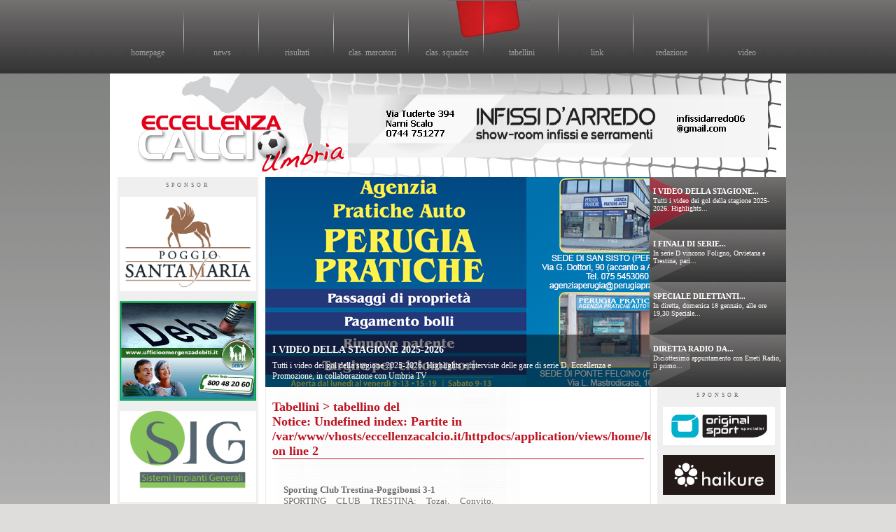

--- FILE ---
content_type: text/html
request_url: http://www.eccellenzacalcio.it/home/leggitabellini/8565
body_size: 2998
content:
<!DOCTYPE html PUBLIC "-//W3C//DTD XHTML 1.0 Strict//EN" "http://www.w3.org/TR/xhtml1/DTD/xhtml1-strict.dtd">
<html xmlns="http://www.w3.org/1999/xhtml" xml:lang="en">
<head>
	<meta http-equiv="Content-Type" content="text/html;charset=UTF-8" />

    <title>Eccellenza calcio - il sito sul calcio di eccellenza in Umbria</title>

	<link href="http://www.eccellenzacalcio.it/css/load.php?f=stile" rel="stylesheet" type="text/css"  />	
	<meta http-equiv="imagetoolbar" content="no" /> 
	<script src="http://www.eccellenzacalcio.it/js/config.php?b=http://www.eccellenzacalcio.it&i=http://www.eccellenzacalcio.it/public/img"></script>				<script src="http://www.eccellenzacalcio.it/js/combine.php?&f=prototype.js,icyeffects.js,ui/prototype-extend.js,growl.js,news.js,all.js,"></script>
   <body>
   <div id="menu">
   	  <img src="http://www.eccellenzacalcio.it/public/img/cartellino.jpg" id="cartellino" class="cartellino_<br />
<b>Notice</b>:  Undefined variable: cls in <b>/var/www/vhosts/eccellenzacalcio.it/httpdocs/application/views/header.php</b> on line <b>19</b><br />
" />
   	  <ul>
   	  	<li id="itm0" >
   	  	<a href="http://www.eccellenzacalcio.it/home">homepage</a>
   	  	<img src="http://www.eccellenzacalcio.it/public/img/sep.jpg" />
   	  	</li>
   	  	<li id="itm1" >
   	  	<a href="http://www.eccellenzacalcio.it/news">news</a>
   	  	<img src="http://www.eccellenzacalcio.it/public/img/sep.jpg" />
   	  	</li>
   	  	<li id="itm2">
   	  	<a href="http://www.eccellenzacalcio.it/home/risultati">risultati</a>
   	  	<img src="http://www.eccellenzacalcio.it/public/img/sep.jpg" />
   	  	</li>
   	  	<li id="itm3">
   	  	<a href="http://www.eccellenzacalcio.it/classifiche/marcatori">clas. marcatori</a>
   	  	<img src="http://www.eccellenzacalcio.it/public/img/sep.jpg" />
   	  	</li>
   	  	<li id="itm4">
   	  	<a href="http://www.eccellenzacalcio.it/classifiche/squadre">clas. squadre</a>
   	  	<img src="http://www.eccellenzacalcio.it/public/img/sep.jpg" />
   	  	</li>
   	  	<li id="itm5">
   	  	<a href="http://www.eccellenzacalcio.it/home/tabellini">tabellini</a>
   	  	<img src="http://www.eccellenzacalcio.it/public/img/sep.jpg" />
   	  	</li>
   	  	<li id="itm6" >
   	  	<a href="http://www.eccellenzacalcio.it/home/link">link</a>
   	  	<img src="http://www.eccellenzacalcio.it/public/img/sep.jpg" />
   	  	</li>
   	  	<li id="itm7" >
   	  	<a href="http://www.eccellenzacalcio.it/home/redazione">redazione</a>
   	  	<img src="http://www.eccellenzacalcio.it/public/img/sep.jpg" />
   	  	</li>
   	  	<li id="itm8" >
   	  	<a href="http://www.eccellenzacalcio.it/video">video</a>
   	  	</li>
   	  </ul>
   </div>
   <div id="container">
   	
   	<div id="header">
   		<h1 id="logo"><span></span>Eccellenza calcio - il sito sul calcio di eccellenza in Umbria</h1>
   		   		<div class="sponsor_home">
   			<a href="http://www.eccellenzacalcio.it/home/open/459" target="_blank">
   				<img src="http://www.eccellenzacalcio.it/public/img/sponsor/banner1.jpg" />
   			</a>
   		</div>
   		   	</div>
   	<div id="center">
   	<div id="colonna1">
   		<span class="spons">SPONSOR</span>
   		<img src="http://www.eccellenzacalcio.it/public/img/fondocolonna1_bt.jpg" id="fondoc1" />
   		<br />
   		   		<div class="sponsor">
   			<a href="http://www.eccellenzacalcio.it/home/open/456" target="_blank">
   				<img src="http://www.eccellenzacalcio.it/public/img/sponsor/poggio_per_sito.jpg" />
   			</a>
   		</div>
   		   		<div class="sponsor">
   			<a href="http://www.eccellenzacalcio.it/home/open/422" target="_blank">
   				<img src="http://www.eccellenzacalcio.it/public/img/sponsor/emergenza.jpg" />
   			</a>
   		</div>
   		   		<div class="sponsor">
   			<a href="http://www.eccellenzacalcio.it/home/open/464" target="_blank">
   				<img src="http://www.eccellenzacalcio.it/public/img/sponsor/Logo.jpg" />
   			</a>
   		</div>
   		   		<div class="sponsor">
   			<a href="http://www.eccellenzacalcio.it/home/open/447" target="_blank">
   				<img src="http://www.eccellenzacalcio.it/public/img/sponsor/AMIN_21K_PER_GLI_SPORTIVI.jpg" />
   			</a>
   		</div>
   		   		<div class="sponsor">
   			<a href="http://www.eccellenzacalcio.it/home/open/469" target="_blank">
   				<img src="http://www.eccellenzacalcio.it/public/img/sponsor/Piccini_Paolo_vert.Vettoriale_.jpg" />
   			</a>
   		</div>
   		   		<div class="sponsor">
   			<a href="http://www.eccellenzacalcio.it/home/open/508" target="_blank">
   				<img src="http://www.eccellenzacalcio.it/public/img/sponsor/FISIO.jpg" />
   			</a>
   		</div>
   		   		<div class="sponsor">
   			<a href="http://www.eccellenzacalcio.it/home/open/311" target="_blank">
   				<img src="http://www.eccellenzacalcio.it/public/img/sponsor/autostop_x_sito.jpg" />
   			</a>
   		</div>
   		   		<div class="sponsor">
   			<a href="http://www.eccellenzacalcio.it/home/open/455" target="_blank">
   				<img src="http://www.eccellenzacalcio.it/public/img/sponsor/composizione_GT_verticale_quando_pensi_a_un_tartufo_page-0001.jpg" />
   			</a>
   		</div>
   		   	</div>
   	
   	<div id="newscontainer" style="display:none;">
   		   			<div class="news">
   				<img src="http://www.eccellenzacalcio.it/public/img/media/news_20036.jpg" style="display:none" />
   				<h2 style="display:none;"><a href="http://www.eccellenzacalcio.it/news/leggi/20036" title="clicca per leggere">I VIDEO DELLA STAGIONE 2025-2026</a></h2>
   				<h2>I VIDEO DELLA STAGIONE...</h2>
   				<p style="display:none;">
   				Tutti i video dei gol della stagione 2025-2026. Highlights e interviste delle gare di serie D, Eccellenza e Promozione, in collaborazione con Umbria TV   				</p>
   				<p>
   				Tutti i video dei gol della stagione 2025-2026. Highlights...   				</p>
   			</div>	
   			   			<div class="news">
   				<img src="http://www.eccellenzacalcio.it/public/img/media/news_20035.jpg" style="display:none" />
   				<h2 style="display:none;"><a href="http://www.eccellenzacalcio.it/news/leggi/20035" title="clicca per leggere">I FINALI DI SERIE D, ECCELLENZA E PROMOZIONE</a></h2>
   				<h2>I FINALI DI SERIE...</h2>
   				<p style="display:none;">
   				In serie D vincono Foligno, Orvietana e Trestina, pari Sansepolcro, Cannara ko. In Eccellenza pareggiano le prime 3 della classe. Nel girone A di Promozione il Padule aggancia il Montone in vetta, nel girone B l’Assisi scavalca il Torgiano
   				</p>
   				<p>
   				In serie D vincono Foligno, Orvietana e Trestina, pari...   				</p>
   			</div>	
   			   			<div class="news">
   				<img src="http://www.eccellenzacalcio.it/public/img/media/news_20034.jpg" style="display:none" />
   				<h2 style="display:none;"><a href="http://www.eccellenzacalcio.it/news/leggi/20034" title="clicca per leggere">SPECIALE DILETTANTI CON BERGOGLIO, ANGELINI, DRAGONI E SILVESTRI</a></h2>
   				<h2>SPECIALE DILETTANTI...</h2>
   				<p style="display:none;">
   				In diretta, domenica 18 gennaio, alle ore 19,30 Speciale Dilettanti su Umbria Tv, e sulle pagine fb e youtube Eccellenzacalcio. Ospiti, con Nicola Agostini e Alessio Anselmi, Matias Bergoglio, Simone Angelini, Gioacchino Dragoni e Giangiacomo Silvestri
   				</p>
   				<p>
   				In diretta, domenica 18 gennaio, alle ore 19,30 Speciale...   				</p>
   			</div>	
   			   			<div class="news">
   				<img src="http://www.eccellenzacalcio.it/public/img/media/news_20033.jpg" style="display:none" />
   				<h2 style="display:none;"><a href="http://www.eccellenzacalcio.it/news/leggi/20033" title="clicca per leggere">DIRETTA RADIO DA 21 CAMPI CON ERRETI</a></h2>
   				<h2>DIRETTA RADIO DA...</h2>
   				<p style="display:none;">
   				Diciottesimo appuntamento con Erreti Radio, il primo del 2026, per la diretta radiofonica, in esclusiva, dai campi di serie D, Eccellenza e Promozione. Fischio di inizio alle ore 14,30 domenica 18 gennaio. Ascolta il live



   				</p>
   				<p>
   				Diciottesimo appuntamento con Erreti Radio, il primo...   				</p>
   			</div>	
   			   	</div>
   	
   	<div id="colonna2">
   		<div id="minheight"></div><br />
<h2 class="titolo_news"><a href="http://www.eccellenzacalcio.it/home/tabellini">Tabellini</a> > tabellino del <br />
<b>Notice</b>:  Undefined index: Partite in <b>/var/www/vhosts/eccellenzacalcio.it/httpdocs/application/views/home/leggitabellini.php</b> on line <b>2</b><br />
</h2>
<div id="newshomealt">
	<div>
					<div class="divnews">
				
				
				<p>
				<p><strong style="font-family: Verdana; font-size: 13px; text-align: justify;">Sporting Club Trestina-Poggibonsi 3-1</strong><br style="font-family: Verdana; font-size: 13px; text-align: justify;" /><span style="font-family: Verdana; font-size: 13px; text-align: justify;">SPORTING CLUB TRESTINA: Tozaj, Convito, Bologna, Grea, Della Spoletina, Ceccuzzi, Brevi, Gramaccia, Morlandi, Belli, Bazzoffia. A disp.: Montanari, Sensi, Signorelli, Sirci, Barbarossa, Brunetti, Mariucci, Laurenzi, Di Cato. All.: Marmorini Simone</span><br style="font-family: Verdana; font-size: 13px; text-align: justify;" /><span style="font-family: Verdana; font-size: 13px; text-align: justify;">POGGIBONSI: Pacini, Rocchetti, Morosi, Mazzolli, Gistri, Borri, Chiti, Muscas, Motti, Regoli, Riccobono. A disp.: Bruni, Bonechi, Tognetti, Di Paola, Barbera, Guidarelli, Camilli, Mignani, Bellini. All.: Calderini Stefano</span><br style="font-family: Verdana; font-size: 13px; text-align: justify;" /><span style="font-family: Verdana; font-size: 13px; text-align: justify;">ARBITRO: Simone Gavini di Aprilia</span><br style="font-family: Verdana; font-size: 13px; text-align: justify;" /><span style="font-family: Verdana; font-size: 13px; text-align: justify;">RETI: 16&deg; Borri, 25&deg; Brevi, 48&deg; rig.Belli, 55&deg; Morlandi</span></p>				</p>
				
			</div>
				</div>
</div></div>

<div id="colonna3">
	<span class="spons">SPONSOR</span>
	<br />
		<div class="sponsor1">
		<a href="http://www.eccellenzacalcio.it/home/open/514" target="_blank">
			<img src="http://www.eccellenzacalcio.it/public/img/sponsor/ORIGINAL.jpg" />
		</a>
	</div>
		<div class="sponsor1">
		<a href="http://www.eccellenzacalcio.it/home/open/492" target="_blank">
			<img src="http://www.eccellenzacalcio.it/public/img/sponsor/haikure_logo1.jpg" />
		</a>
	</div>
		<div class="sponsor1">
		<a href="http://www.eccellenzacalcio.it/home/open/513" target="_blank">
			<img src="http://www.eccellenzacalcio.it/public/img/sponsor/pg_160.jpg" />
		</a>
	</div>
		<div class="sponsor1">
		<a href="http://www.eccellenzacalcio.it/home/open/523" target="_blank">
			<img src="http://www.eccellenzacalcio.it/public/img/sponsor/umbriatv_logo.png" />
		</a>
	</div>
		<div class="sponsor1">
		<a href="http://www.eccellenzacalcio.it/home/open/310" target="_blank">
			<img src="http://www.eccellenzacalcio.it/public/img/sponsor/logo_saico_.jpg" />
		</a>
	</div>
		<div class="sponsor1">
		<a href="http://www.eccellenzacalcio.it/home/open/491" target="_blank">
			<img src="http://www.eccellenzacalcio.it/public/img/sponsor/edilpittura1.jpg" />
		</a>
	</div>
		<div class="sponsor1">
		<a href="http://www.eccellenzacalcio.it/home/open/493" target="_blank">
			<img src="http://www.eccellenzacalcio.it/public/img/sponsor/agon.jpg" />
		</a>
	</div>
		<div class="sponsor1">
		<a href="http://www.eccellenzacalcio.it/home/open/269" target="_blank">
			<img src="http://www.eccellenzacalcio.it/public/img/sponsor/ARTEGRAF.jpg" />
		</a>
	</div>
	</div>
<br style="clear:both;" />
</div>
	<div id="footer">
		<span id="copy">copyright &copy; - eccellenzacalcio.it &egrave; registrato presso il tribunale di Perugia il 29 agosto 2013, autorizzazione 19/2013</span>
		<img src="http://www.eccellenzacalcio.it/public/img/finepallone.png" id="finep" />
		<p id="broken">
		<br /><br />
		<!-- Inizio Codice ShinyStat -->
		<script type="text/javascript" language="JavaScript" src="http://codice.shinystat.com/cgi-bin/getcod.cgi?USER=eccellenzaca"></script>
		<noscript>
		<a href="http://www.shinystat.com/it" target="_top">
		<img src="http://www.shinystat.com/cgi-bin/shinystat.cgi?USER=eccellenzaca" alt="Statistiche gratis" border="0" /></a>
		</noscript>
		<!-- Fine Codice ShinyStat -->
		<br />
		sito web realizzato dalla <a href="http://www.brokenice.it">brokenice interactive</a> - 
		</p>
	</div>
	
</div>

</body>
</html>
